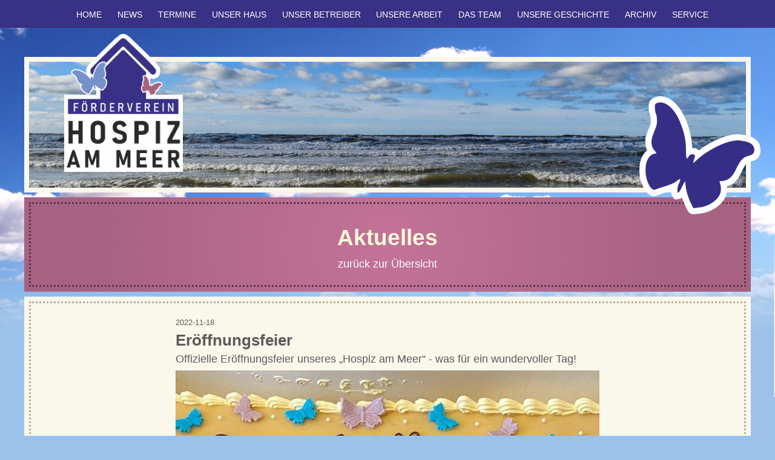

--- FILE ---
content_type: text/html; charset=UTF-8
request_url: https://hospiz-norden.de/aktuelles_anzeige.php?rueckblick=55
body_size: 8971
content:
<!DOCTYPE  html>
<html>
	<head>
		<META NAME="author" CONTENT="nordsee-maus.de">
		<META NAME="expires" CONTENT="NEVER">
		<META NAME="publisher" CONTENT="nordsee-maus.de">
		<META NAME="copyright" CONTENT="nordsee-maus.de">
		<META NAME="robots" CONTENT="INDEX,NOARCHIVE,FOLLOW">
		<link type="image/png" rel="SHORTCUT ICON" href="upload_fotos/originale/20230705211057-icon-hospiz.png">
		
		<title>Förderverein für das Hospiz am Meer  - Aktuelles</title>
<meta name='keywords' content='Förderverein für das Hospiz am Meer in Hage' />
<meta name='description' content='Förderverein für das Hospiz am Meer in Hage' />		


								
		<link rel="stylesheet" href="inc.cssmain.php"  />
		<link rel="stylesheet" href="inc.css_form.php"  />	
		<link rel="stylesheet" href="inc.cssspezial.php"  />
		


		<meta name="viewport" content="width=device-width, initial-scale=1.0">
		
<script src="https://ajax.googleapis.com/ajax/libs/jquery/1.8.3/jquery.min.js"></script>
<script>document.addEventListener("touchstart", function(){}, true);</script>		

  <script src="responsiveslides.js"></script>
  <script>
    // You can also use "$(window).load(function() {"
    $(function () {

      // Slideshow 1
      $("#slider1").responsiveSlides({
        auto: true,
        pager: false,
        nav: false,
        speed: 700,
        maxwidth: 2600,
        namespace: "centered-btns"
      });

    });
  </script>
  
  <link rel="stylesheet" href="dist/css/lightbox.min.css">
  
<script>
let footerjahr;
footerjahr = '2023-2026';
</script>  <style>

</style>

		
<style>
</style>


		
	</head>
	<body>
	



<!-- Topanzeige -->
<div class="top">
<div class="top_content">
<div class="menuebereich">
<div class="menuebereich_content"><nav id="nav"><a title="Zeige Navigation" href="#nav">Zeige Navigation</a> <a title="Verstecke Navigation" href="#">Verstecke Navigation</a>
<ul class="clearfix">
<li><a href="index.php">HOME</a></li>
<li><a href="aktuelles.php">NEWS</a></li>
<li><a href="termine.php">TERMINE</a></li>
<li><a href="content.php?id=101">UNSER HAUS</a></li>
<li><a href="content.php?id=100">UNSER BETREIBER</a></li>
<li><a>UNSERE ARBEIT</a>
<ul>
<li><a href="content.php?id=102">Unsere Ziele</a></li>
<li><a href="content.php?id=105">Unser Vorstand</a></li>
<li><a href="content.php?id=106">Unterst&uuml;tzer</a></li>
<li><a href="content.php?id=107">Schirmherrschaft</a></li>
</ul>
</li>
<li><a href="content.php?id=103">DAS TEAM</a></li>
<li><a>UNSERE GESCHICHTE</a>
<ul>
<li><a href="content.php?id=108">Bautagebuch</a></li>
<li><a href="chronik.php">Vereinschronik</a></li>
</ul>
</li>
<li><a href="archiv.php">ARCHIV</a></li>
<li><a>SERVICE</a>
<ul>
<li><a href="content.php?id=95">Kontakt</a></li>
<li><a href="content.php?id=95">Download</a></li>
<li><a href="content.php?id=96">Impressum</a></li>
<li><a href="content.php?id=97">Datenschutz</a></li>
</ul>
</li>
</ul>
</nav></div>
<!-- Ende TopContentanzeige --></div>
<!-- Ende Topanzeige -->
<div class="menue_mobil_text"><a title="Zeige Navigation" href="#nav">Men&uuml;</a></div>
<div class="logobox"><a href="index.php"><img src="upload_fotos/originale/20230705212802-logo-hospiz.png" alt="" /></a></div>
</div>
</div>
<!-- menuebereich -->
<div class="logoboxmobil"><a href="index.php"><img src="upload_fotos/originale/20230705212802-logo-hospiz.png" alt="" /></a></div>
	<script src="jquery.min.js"></script>
	<script src="doubletaptogo.js"></script>
	<script>
	$( function()
	{
		$( '#nav li:has(ul)' ).doubleTapToGo();
	});
	</script>

	<!-- contbox1 -->
	<div class="contbox1" style="background:#FAF7EB;box-shadow:0 0 0 silver;">
	


<div class="schmetterling"><img src="upload_fotos/l/20230706103833-schmetterlingdunkelblau.png" alt="" /></div>

		
		<div class="sliderbox"><div class="imagebox">




      				<ul class="rslides" id="slider1">
      				
<li><img src="upload_fotos/head2/20230709214132-headgrafik-44-head-012.jpg" alt="Förderverein Hospiz am Meer" title="Förderverein Hospiz am Meer | pixabay"></li>
     				</ul>




		
		</div></div>
		

	</div>

	<div class="contbox1">		<div class="pinkbox">		<div class="contentbox"><h1 style="text-align: center;">Aktuelles</h1>
<p style="text-align: center;"><a style="color: #fff;" href="aktuelles.php">zur&uuml;ck zur &Uuml;bersicht</a></p>		</div><!-- ende contentbox -->		</div><!-- ende pinkbox -->	</div><!-- ende contbox1 -->	<div class="contbox1">		<div class="whitebox">			<div class="contentbox"><div class="textblock_variabel"><p class="datum" style="text-align:left;margin-bottom:0.5em;">2022-11-18</p><h2>Er&ouml;ffnungsfeier</h2>
<p>Offizielle Er&ouml;ffnungsfeier unseres &bdquo;Hospiz am Meer&ldquo; - was f&uuml;r ein wundervoller Tag!</p></div><div class="fotogalerie_desktop"><div class="textblock_variabel"><a class="example-image-link" href="upload_fotos/xl/20230923223226-rueckblick-55-news-2022-11-18-02.jpg" data-lightbox="example-set" data-title=""><img style="margin-top:0.5em;" src="upload_fotos/l/20230923223226-rueckblick-55-news-2022-11-18-02.jpg" alt="" title=""/></a><a class="example-image-link" href="upload_fotos/xl/20230923223225-rueckblick-55-news-2022-11-18-01.jpg" data-lightbox="example-set" data-title=""><img style="margin-top:0.5em;" src="upload_fotos/l/20230923223225-rueckblick-55-news-2022-11-18-01.jpg" alt="" title=""/></a></div></div><div class="fotogalerie_mobil"><img style="margin-top:0.5em;" src="upload_fotos/l/20230923223226-rueckblick-55-news-2022-11-18-02.jpg" alt="" title=""/><img style="margin-top:0.5em;" src="upload_fotos/l/20230923223225-rueckblick-55-news-2022-11-18-01.jpg" alt="" title=""/></div>		</div><!-- ende contentbox -->		</div><!-- ende whitebox -->	</div><!-- ende contbox1 --><br /><br />	<div class="contbox4" style="margin-top:0em;">	
		<div class="contbox4content">
			<div class="spaltencontainer">	
		
<div class="spaltencontainer_teaser"><div style='padding-bottom:5em;' class="spaltencontainerbox_teaser"><img src="upload_fotos/m/20230709021921-teaser-4-logo-betreiber.png" alt="" title=""/><p>Das "Hospiz am Meer" wird von der &bdquo;Hospiz am Meer gGmbH&ldquo; betrieben.</p><div class="buttonbox"><a class="linkteaser" href='content.php?id=100' target="_self">mehr Informationen</a></div></div><div style='padding-bottom:5em;' class="spaltencontainerbox_teaser"><img src="upload_fotos/m/20230709024301-teaser-3-logo-fernsehlotterie.png" alt="" title=""/><p>Das "Hospiz am Meer" wird gef&ouml;rdert aus Mitteln Deutsche Fernsehlotterie</p><div class="buttonbox"><a class="linkteaser" href='https://www.fernsehlotterie.de/foerdern-engagieren' target="_blank">mehr Informationen</a></div></div><div style='padding-bottom:5em;' class="spaltencontainerbox_teaser"><img src="upload_fotos/m/20230709024537-teaser-1-logo-paritaetische.png" alt="" title=""/><p>Mitglied im Parit&auml;tischen Wohlfahrtsverband Niedersachsen e.V.</p><div class="buttonbox"><a class="linkteaser" href='https://www.der-paritaetische.de/themen/gesundheit-teilhabe-und-pflege/' target="_blank">mehr Informationen</a></div></div></div><!-- ende spaltencontainer_teaser -->		
		
				</div><!-- ende spaltencontainer -->		
		
		
		</div><!-- ende contbox3content -->
</div><!-- ende contbox3 -->





<div class="contbox_sonderfoot">
<div class="contbox_sonderfoot_content">
<p style="text-align: center;"><img style="max-width: 1000px;" src="upload_fotos/originale/20230709042800-karte.png" alt="" /></p>
</div>
<!-- ende contbox_sonderfoot_content --></div>
<!-- contbox_sonderfoot -->
<div class="footbox" style="position: relative;">
<div class="footboxcontent">
<div class="footspaltencontainer">
<div class="footspaltencontainerbox">
<h2>KONTAKT</h2>
<p>Elf Dimt 22, 26524 Hage</p>
<p style="margin-top: 0.3em;">Ansprechpartner: <br />Miriam Glave und Christina Bitiq</p>
<p style="margin-top: 0.3em;">Spendenkonto: <br />IBAN: DE 04 2835 0000 0145 4027 98<br />BIC: BRLADE21ANO Sparkasse Aurich-Norden</p>
<a href="mailto:stationaeres.hospiz.norden@gmail.com">stationaeres.hospiz.norden@gmail.com</a> <a href="https://de-de.facebook.com/hospiznorden/" target="_blank">zur Facebook-Seite</a></div>
<div class="footspaltencontainerbox">
<h2>RECHTLICHES</h2>
<p style="margin-bottom: 0.4em;">&copy;
<script>// <![CDATA[
document.write(footerjahr);
// ]]></script>
F&ouml;rderverein&nbsp;Hospiz am Meer e.V.</p>
<a href="content.php?id=96">Impressum</a><a href="content.php?id=97">Datenschutz</a></div>
<div class="footspaltencontainerbox">
<p><img style="max-width: 180px;" src="upload_fotos/m/20230709120625-hospiz-logo-hell.png" alt="" /></p>
</div>
</div>
</div>
</div>
<script src='dist/js/lightbox-plus-jquery.min.js'></script>
<script>
    lightbox.option({
      'resizeDuration': 200,
      'wrapAround': true,
      'alwaysShowNavOnTouchDevices': true
    })
	</script>
	</body>
</html>

--- FILE ---
content_type: text/css; charset: UTF-8;charset=UTF-8
request_url: https://hospiz-norden.de/inc.cssmain.php
body_size: 23843
content:

/* Variablendefinition */

/* cabin-regular - latin */
@font-face {
  font-display: swap; /* Check https://developer.mozilla.org/en-US/docs/Web/CSS/@font-face/font-display for other options. */
  font-family: 'Cabin';
  font-style: normal;
  font-weight: 400;
  src: url('fonts/cabin-v26-latin-regular.eot'); /* IE9 Compat Modes */
  src: url('fonts/cabin-v26-latin-regular.eot?#iefix') format('embedded-opentype'), /* IE6-IE8 */
       url('fonts/cabin-v26-latin-regular.woff2') format('woff2'), /* Super Modern Browsers */
       url('fonts/cabin-v26-latin-regular.woff') format('woff'), /* Modern Browsers */
       url('fonts/cabin-v26-latin-regular.ttf') format('truetype'), /* Safari, Android, iOS */
       url('fonts/cabin-v26-latin-regular.svg#Cabin') format('svg'); /* Legacy iOS */
}

/* cabin-italic - latin */
@font-face {
  font-display: swap; /* Check https://developer.mozilla.org/en-US/docs/Web/CSS/@font-face/font-display for other options. */
  font-family: 'Cabin';
  font-style: italic;
  font-weight: 400;
  src: url('fonts/cabin-v26-latin-italic.eot'); /* IE9 Compat Modes */
  src: url('fonts/cabin-v26-latin-italic.eot?#iefix') format('embedded-opentype'), /* IE6-IE8 */
       url('fonts/cabin-v26-latin-italic.woff2') format('woff2'), /* Super Modern Browsers */
       url('fonts/cabin-v26-latin-italic.woff') format('woff'), /* Modern Browsers */
       url('fonts/cabin-v26-latin-italic.ttf') format('truetype'), /* Safari, Android, iOS */
       url('fonts/cabin-v26-latin-italic.svg#Cabin') format('svg'); /* Legacy iOS */
}

/* cabin-700 - latin */
@font-face {
  font-display: swap; /* Check https://developer.mozilla.org/en-US/docs/Web/CSS/@font-face/font-display for other options. */
  font-family: 'Cabin';
  font-style: normal;
  font-weight: 700;
  src: url('fonts/cabin-v26-latin-700.eot'); /* IE9 Compat Modes */
  src: url('fonts/cabin-v26-latin-700.eot?#iefix') format('embedded-opentype'), /* IE6-IE8 */
       url('fonts/cabin-v26-latin-700.woff2') format('woff2'), /* Super Modern Browsers */
       url('fonts/cabin-v26-latin-700.woff') format('woff'), /* Modern Browsers */
       url('fonts/cabin-v26-latin-700.ttf') format('truetype'), /* Safari, Android, iOS */
       url('fonts/cabin-v26-latin-700.svg#Cabin') format('svg'); /* Legacy iOS */
}

/* cabin-700italic - latin */
@font-face {
  font-display: swap; /* Check https://developer.mozilla.org/en-US/docs/Web/CSS/@font-face/font-display for other options. */
  font-family: 'Cabin';
  font-style: italic;
  font-weight: 700;
  src: url('fonts/cabin-v26-latin-700italic.eot'); /* IE9 Compat Modes */
  src: url('fonts/cabin-v26-latin-700italic.eot?#iefix') format('embedded-opentype'), /* IE6-IE8 */
       url('fonts/cabin-v26-latin-700italic.woff2') format('woff2'), /* Super Modern Browsers */
       url('fonts/cabin-v26-latin-700italic.woff') format('woff'), /* Modern Browsers */
       url('fonts/cabin-v26-latin-700italic.ttf') format('truetype'), /* Safari, Android, iOS */
       url('fonts/cabin-v26-latin-700italic.svg#Cabin') format('svg'); /* Legacy iOS */
}


/* General Style */ 
 html, body, div, p, h1, h2, h3, ul, ol, span, a, table, td, form, img, li, footer, article, nav, section, navbox, contmain {
   	margin: 0px;
   	padding: 0px;
	}
body {
	background:#9BC2EA;
	background-image:url(upload_fotos/originale/20230705225225-bg-main.jpg);
	background-position:top;
	background-size: 100% auto;
	background-repeat: no-repeat;
	font-size:100%;
	font-family: 'Cabin','Open Sans', 'Trebuchet MS', 'Roboto',  Arial, Trebuchet MS, Tahoma, Helvetica, sans-serif;
	color:#333333;
	margin:0em;
	padding:0em;
}

h1 {
	font-family: 'Cabin', sans-serif;;
	font-size:2.3em;
	font-weight:400;
	color:#5b5b5b;
	padding:0.3em 0.3em;
	text-align:center;
}
h2 {
	font-family: 'Cabin', sans-serif;;
	font-size:1.4em;
	font-weight:700;
	line-height:1.2em;
	color:#5b5b5b;
	margin:0em;margin-bottom:0.5em;
	padding:0em 0em;
	text-align:left;	
}
h3 {
	font-family: 'Cabin', sans-serif;;
	font-size:1.4em;
	line-height:1.2em;
	font-weight:700;
	color:#A76281;
	padding:0em;
	margin:0em;
	text-align:left;
}
p {
	font-weight:400;
	font-size:1.10em;
	line-height:1.250em;
	color:#5b5b5b;
	margin:0em;
	padding:0em;
	text-align:left;
}
p.small {
	font-weight:400;
	font-size:0.800em;
	line-height:1.00em;
	color:#5b5b5b;
	margin:0em;
	padding:0em;
	text-align:justify;
}
ul {
	margin-left:1em;
	margin-top:0.4em;
}
li {
	text-align:left;
	
}


a, a:hover, a:visited, li a, li a:visited, li a:hover {
	color:#A76281;
	text-decoration:none;
}
a:hover,li  a:hover {
	color:#714257;
}
img {
	width:100%;
	height:auto;
	max-width:100%;
}
@media screen and (max-width: 960px) {
	body {
		font-size:90%;
	}
}
.galeriecontainer {
	display:flex;
	flex-flow: row wrap;
	justify-content: center;
	margin-top:0.5em;
}
.galeriecontainerbox {

	display:flex;
	margin:0em;
	max-width:200px;
	padding:5px;
}
img.example-image {
width:96%;
height:auto;
margin:0em;
float:none;
border:1px solid #333333;
}
img.example-image2 {
width:160px;
height:auto;
margin:0.2em;
float:none;
border:1px solid #333333;
}
img.example-image3 {
	display:none;
width:96%;
height:auto;
margin:0.5%;
float:none;
border:0px solid #333333;
}
@media screen and (max-width: 390px) {
img.example-image3 {
	display:block;
}
img.example-image2 {
	display:none;
}
}

a.link , a.link:hover, a.link:visited {
	display:block;
	max-width:300px;
	margin:0.5em 0em 0.5em 0em;
	background:#A76281;
	background-image:url(layout/kleinpfeil-re.png);
	background-position:0.5em 50%;
	background-size: 20px;
	background-repeat: no-repeat;
	color:#fff;
	font-size:1.0em;
	padding:0.6em;padding-left:3em;
	text-align:left;
}
a.link:hover {
	background:#714257;
	background-image:url(layout/kleinpfeil-re.png);
	background-position:0.5em 50%;
	background-size: 24px;
	background-repeat: no-repeat;

}



/* TOP-Bereich mit Logo */
.top {
	display:block;
	background:#393185;
	width:100%;
	padding:0em;
	position:relative; /* eventuelle Layer */
}
.top_content {
	display:block;
	width:100%;
	max-width:1200px;
	margin:0em auto;
	padding:0em;
	position:relative; /* eventuelle Layer */
}


.logobox {
	display:block;
	position:absolute;
	z-index:99;
	left:4.0em;
	top:3.5em;
	width:30%;
	max-width:200px;
	text-align:center;
	margin:0em;
	padding:0em;
		
}
.logobox img {
	width:98%;
	max-width:400px;
	height:auto;
	margin:0em;
}


.logoboxmobil {
	display:none;
	width:100%;
	text-align:center;
	margin:0em auto;
	padding:0em;
	
}
.logoboxmobil img {
	width:90%;
	height:auto;
	margin:0.5em auto;
	max-width:200px;
	padding:0%;

}

@media screen and (max-width: 900px) {
	.logobox {
	display:none;}

	.logoboxmobil {
	display:block;}
	
}


/* Menue-Bereich */
.menuebereich {
	display:block;
	width:100%;
	margin:0em auto;
	/*background: #fff;*/
	/*border:0px solid #29621D;*/
	padding:0em;
	 /* position:relative; für eventuelle Layer */
}
@media screen and (max-width: 600px) {
.menuebereich {
	width:100%;
	border:0px;
}
}
.menuebereich_content {
	margin:0em auto;
	padding:0em;
	text-align:center;
	position:relative;
}
.menue_mobil_text {
	position:absolute;
	left:50px;
	top:0em;
	padding:0em;
	display:none;
	text-align:left;
	color:#fff;
	font-size:1.1em;
}
.menue_mobil_text a, .menue_mobil_text a:hover, .menue_mobil_text a:visited {
	color:#fff;
	line-height:40px;
}

/* Menueleiste */

		#nav
		{
			font-family: 'Cabin', sans-serif; ;
			font-size:1.0em;
			font-weight: 400;
			text-align: center;
			display: inline-block;
			margin:0em;padding:0em;
			
		}

			#nav > a
			{
				display: none;
			}

			#nav li
			{
				position: relative;
				list-style: none;
			}
				#nav li a
				{
					color: #5b5b5b;
					display: block;
				}
				#nav li a:active
				{
					background-color: #d4d4d4 !important;
				}

			#nav span:after
			{
				width: 0;
				height: 0;
				border: 0.313em solid transparent; /* 5 */
				border-bottom: none;
				border-top-color: #d4d4d4;
				content: '';
				vertical-align: middle;
				display: inline-block;
				position: relative;
				right: 0.313em; /* 5 */
			}

			/* first level */

			#nav > ul
			{
				/* height: 2.0em; */
				/* background-color: #ffffff; */
			}
				#nav > ul > li
				{
					
					/* height: 100%; */
					float: left;
				}
					#nav > ul > li > a,
					#nav > ul > li > p
					{
						height: 100%;
						font-size: 0.9em; /* 24 */
						line-height: 2.5em; /* 60 (24) */
						text-align: center;
						color:#fff;
						margin:0em;padding:0em 0.9em;
					}
						#nav > ul > li:not( :last-child ) > a,
						#nav > ul > li:not( :last-child ) > p
						{
							border-right: 0px solid #ffffff;
						}
						#nav > ul > li:hover > a,
						#nav > ul:not( :hover ) > li.active > a,
						#nav > ul > li:hover > p,
						#nav > ul:not( :hover ) > li.active > p

						{
							background-color: #eaeaea;
							color:#5b5b5b;
						}


				/* second level */

				#nav li ul
				{
					background-color: #eaeaea;
					display: none;
					min-width:13em;
					position: absolute;
					top: 100%;
					right:0px;
					margin:0em;padding:0em;
					z-index:9999999;
					/* box-shadow: 2px 2px 2px 1px rgba(0, 0, 0, 0.2); */
				}
					#nav li:hover ul,
					#nav li:active ul
					{
						display: block;
						
						right: 0px;
						-webkit-user-select: none; -webkit-touch-callout: none;
					}
						#nav li:not( :first-child ):hover ul
						{
							right: 0px;
						}
						#nav li ul a
						{
							font-size: 0.9em; /* 20 */
							border-top: 1px solid #e0e0e0;
							padding: 0.9em; /* 15 (20) */
							text-align:right;
						}
						#nav li ul a span:after
						{
							display:none;
						}

							#nav li ul li a:hover,
							#nav li ul:not( :hover ) li.active a
							{
								background-color: #e0e0e0;
							}
		@media only screen and ( max-width: 1150px ) /* 1000 */
		{
			#nav
			{
				width: 100%;
				position: static;
				margin: 0;
			}
		}



		@media only screen and ( max-width: 1150px ) /* 640 */
		{
			.menue_mobil_text {
				display:block;
			}


			#nav
			{
				position: relative;
				font-weight:400;
				top: auto;
				right: 0em;
			}
				#nav > a
				{
					width: 2.5em; /* 50 */
					height: 2.5em; /* 50 */
					text-align: left;
					
					text-indent: -9999px;
					background-color: #103208;
					position: relative;right:0em;
				}
					#nav > a:before,
					#nav > a:after
					{
						position: absolute;
						border: 1px solid #F8DECA;
						top: 35%;
						left: 25%;
						right: 25%;
						content: '';
					}
					#nav > a:after
					{
						top: 60%;
					}

				#nav:not( :target ) > a:first-of-type,
				#nav:target > a:last-of-type
				{
					display: block;
				}


			/* first level */

			#nav > ul
			{
				height: auto;
				display: none;
				position: absolute;

				left: 0;

			}
				#nav:target > ul
				{
					display: block;

				}
				#nav > ul > li
				{
					width: 100%;
					z-index:99999999;
					min-width:14em;
					float: none;
				}
					#nav > ul > li > a,
					#nav > ul > li > p
					{
						height: auto;
						font-weight:400;
						text-align: left;
						padding: 0 0.833em; /* 20 (24) */
						background-color: #DDE7FD;
						color:#000000;
					}
						#nav > ul > li:not( :last-child ) > a,
						#nav > ul > li:not( :last-child ) > p
						{
							border-right: none;
							border-bottom: 1px solid #ffffff;
						}


				/* second level */

				#nav li ul
				{
					position: static;
					padding: 0.2em; /* 20 */
					padding-top: 0;
					z-index:9999;
					text-align:left;
				}
				#nav li ul a
				{
					text-align:left;
				}
		}
/* Ende Navigation */
/* contbox1: In der Regel den Slider */ 
.contbox1 {
	/*background:#232122; */
	/*background-image:url(layout/bg-tafel.jpg);*/
	/*background-position:top;*/
	width:98%;
	max-width:1200px;
	margin:0em auto; margin-top:0.5em;
	padding:0px;
	border:0px solid #141112;
	box-shadow: 0px 0px 0px silver;
	position:relative;
	}
@media screen and (max-width: 600px) {
.contbox1 {
	width:100%;
	border:0px;
}
}
.schmetterling {
	display:block;
	position:absolute;
	z-index:99;
	right:-1.0em;
	bottom:-2.5em;
	width:200px;
	margin:0em;
	padding:0em;
}
@media screen and (max-width: 1200px) {
.schmetterling {
	right:1em;
	bottom:-2.5em;
	width:120px;
}
}

.whitebox  {
	background:#FAF7EB;
	margin:0em;
	padding:8px;
}
.whitebox .contentbox, .spaltencontainerbox2_re .contentbox, .spaltencontainerbox2_li .contentbox  {
	flex: 1 1 40%;
	margin:0em;
	padding:1.5em;
	text-align:center;
	border:3px dotted #B3AF9A;
}
.spaltencontainerbox2_li {
	flex: 1 1 40%;
	display:flex;
	align-items: stretch;
	position:relative;
	background:#FAF7EB;
	margin:0em; margin-right:0.25em;
	padding:8px;
	
}
.spaltencontainerbox2_re {
	flex: 1 1 40%;
	display:flex;
	align-items: stretch;
	position:relative;
	background:#FAF7EB;
	margin:0em; margin-left:0.25em;
	padding:8px;
	
}
/* Mobile Style */ 
@media screen and (max-width: 600px) {
.spaltencontainerbox2_re, .spaltencontainerbox2_li {
	flex: 1 1 70%;
	margin:0em;
}
.spaltencontainerbox2_re {
	margin-top:0.5em;
}
}

.pinkbox  {
	background:#A76281;
	background-image:radial-gradient(circle, #C37397 0%, #A76281 80%);

	margin:0em;
	padding:8px;
}
.pinkbox h1{
	color:#FEF9DB;
	font-weight:700;
}
.pinkbox h2,.pinkbox p{
	color:#fff;
}
.pinkbox .contentbox  {
	margin:0em;
	padding:1.5em;
	text-align:center;
	border:3px dotted #5A3546;
}

.contbox1content {
	width:94%;
	
	max-width:1200px;
	margin:0em auto;
	padding:2.5em 0.5em;
	text-align:center;
}
.contbox1content h1 {
	font-size:2.0em;
	line-height:1.1em;
	font-weight:700;
	color:#BD4449;
	padding:0em;
	margin:0em;margin-bottom:0.3em;
	text-align:center;
}
.contbox1content h2 {
	font-family: 'Cabin', sans-serif;;
	font-size:1.4em;
	line-height:1.2em;
	font-weight:700;
	color:#6B9131;
	margin:0em;margin-bottom:1em;
	padding:0em;
	text-align:center;	
}
.contbox1content h2 a, .contbox1content a {
	color:#FFEDED;
}
.contbox1content h2 a:hover, .contbox1content a:hover {
	color:#ffffff;
}
.contbox1content p {
	font-weight:100;
	font-size:1.100em;
	line-height:1.350em;
	color:#F8DECA;
	margin:0em;margin-bottom:0.6em;
	padding:0.0em;
	text-align:center;
}




.contbox3 {
	background:#CAE5FD; 
	margin:0px;
	padding:0px;
	border-top:0px solid #fff;
	border-bottom:0px solid #fff;
	position:relative;
	}

.contbox3content {
	width:94%;
	max-width:1200px;
	max-width:1000px;
	margin:0em auto;
	padding:3em 0.5em;
	text-align:center;
}
.contbox3content h1 {
	font-size:3.2em;
	line-height:1.2em;
	font-weight:400;
	color:#A76281;
	padding:0em;
	margin:0em;margin-bottom:0.3em;
	text-align:center;
}
.contbox3content h2 {
	font-family: 'Cabin', sans-serif;;
	font-size:2.2em;
	line-height:1.2em;
	font-weight:700;
	color:#A76281;
	margin:0em;margin-bottom:1em;
	padding:0em;
	text-align:center;	
}
.contbox3content p {
	font-weight:400;
	font-size:1.0em;
	line-height:1.350em;
	color:#000000;
	margin:0em;margin-bottom:0.6em;
	padding:0.0em;
	text-align:center;
}

.sliderbox {
	display:block;
	width:100%;
	max-width:1200px;
	margin:0em auto;margin-top:3em;
	padding:0em;
	text-align:center;
	border:0px solid #ffffff;
	position:relative;left:0em; top:0em;	
}
@media screen and (max-width: 900px) {
	.sliderbox {
	margin:0em auto;margin-top:0.5em;}
}
.sliderbox .imagebox  {
	margin:0em;
	padding:8px;
}

.rotebox {
	display:block;
	background: #E4181F;
	width:10px;
	height:100px;
	position:absolute;left:20px;bottom:-50px;
	z-index:999999;
}
@media screen and (max-width: 500px) {
.rotebox {
	display:block;
	background: #E4181F;
	width:10px;
	height:60px;
	position:absolute;left:20px;bottom:-30px;
	z-index:999999;
}
}

/*slider*/
/*! http://responsiveslides.com v1.54 by @viljamis */

.rslides {
  position: relative;
  list-style: none;
  overflow: hidden;
  width: 100%;
  padding: 0;
  margin: 0;
    border:0px solid #ffffff;

  }
  


.rslides li {
  -webkit-backface-visibility: hidden;
  position: absolute;
  display: none;
  width: 100%;
  left: 0;
  top: 0;
  }

.rslides li:first-child {
  position: relative;
  display: block;
  float: left;
  }

.rslides img {
  display: block;
  height: auto;
  float: left;
  width: 100%;
  border: 0;
  
  }


.rslides {
  margin: 0 auto;
  }

.rslides_container {
margin: 0;padding:0;
  margin-bottom: 0.125 em;
  width: 100%;
  
  }

.centered-btns_nav {
  z-index: 3;
  position: absolute;
  -webkit-tap-highlight-color: rgba(0,0,0,0);
  top: 50%;
  left: 0;
  opacity: 0.7;
  text-indent: -9999px;
  overflow: hidden;
  text-decoration: none;
  height: 61px;
  width: 38px;
  background: transparent url("themes.gif") no-repeat left top;
  margin-top: -45px;
  }

.centered-btns_nav:active {
  opacity: 1.0;
  }

.centered-btns_nav.next {
  left: auto;
  background-position: right top;
  right: 0;
  }

.transparent-btns_nav {
  z-index: 3;
  position: absolute;
  -webkit-tap-highlight-color: rgba(0,0,0,0);
  top: 0;
  left: 0;
  display: block;
  background: #fff; /* Fix for IE6-9 */
  opacity: 0;
  filter: alpha(opacity=1);
  width: 48%;
  text-indent: -9999px;
  overflow: hidden;
  height: 91%;
  }

.transparent-btns_nav.next {
  left: auto;
  right: 0;
  }

.large-btns_nav {
  z-index: 3;
  position: absolute;
  -webkit-tap-highlight-color: rgba(0,0,0,0);
  opacity: 0.6;
  text-indent: -9999px;
  overflow: hidden;
  top: 0;
  bottom: 0;
  left: 0;
  background: #000 url("themes.gif") no-repeat left 50%;
  width: 38px;
  }

.large-btns_nav:active {
  opacity: 1.0;
  }

.large-btns_nav.next {
  left: auto;
  background-position: right 50%;
  right: 0;
  }

.centered-btns_nav:focus,
.transparent-btns_nav:focus,
.large-btns_nav:focus {
  outline: none;
  }

.centered-btns_tabs,
.transparent-btns_tabs,
.large-btns_tabs {
  margin-top: 10px;
  text-align: center;
  }

.centered-btns_tabs li,
.transparent-btns_tabs li,
.large-btns_tabs li {
  display: inline;
  float: none;
  _float: left;
  *float: left;
  margin-right: 5px;
  }

.centered-btns_tabs a,
.transparent-btns_tabs a,
.large-btns_tabs a {
  text-indent: -9999px;
  overflow: hidden;
  -webkit-border-radius: 19px;
  -moz-border-radius: 19px;
  border-radius: 19px;
  background: #ffffff;

  display: inline-block;
  _display: block;
  *display: block;
  -webkit-box-shadow: inset 0 0 2px 0 rgba(0,0,0,.3);
  -moz-box-shadow: inset 0 0 2px 0 rgba(0,0,0,.3);
  box-shadow: inset 0 0 2px 0 rgba(0,0,0,.3);
  width: 19px;
  height: 19px;
  }

.centered-btns_here a,
.transparent-btns_here a,
.large-btns_here a {
  background: #A8A8A8;
  /*background: rgba(0,0,0, .8);*/
  }  

/* Ende Slider, Ende Slogan/Adresse */ 

/* Content Area: In der Regel fden Hauptinhalt */
.contbox2 {
	/*background:#eaeaea; */
	margin:0px;
	padding:0px;
}
.contbox2content {
	width:96%;
	max-width:1200px;
	margin:0em auto;
	padding:1em 1%;
	text-align:center;
}



/* Spaltencontainer zum Aufteilen von Inhalten */
.spaltencontainer {
	display:flex;
	flex-flow: row wrap;
	justify-content: space-between;
}

/* Spaltencontainerbox z.B. fButton */
.spaltencontainerbox, .spaltencontainerbox_sonder {
	flex: 1 1 20%;
	position:relative;
	background:#EAEAEA;
	margin:1em 0.5em;
	border:1px solid #E0E0E0;
	border-radius:0.5em;
	align: center;
	padding:0.3em;
	min-width:200px;
	max-width:800px;
	padding-bottom:5em;
}

/* Mobile Style */ 
@media screen and (max-width: 1000px) {
.spaltencontainerbox {
	flex: 1 1 40%;

		}
}

.spaltencontainerbox img {
	width:98%;
	margin:1%;
	min-width:180px;

}

.spaltencontainerbox h2 {
	font-family: 'Cabin', sans-serif;;
	font-size:1.4em;
	line-height:1.2em;
	font-weight:700;
	color:#A76281;
	padding:0em;
	margin:0em 0.5em 0.5em 0.5em;
	text-align:center;
}
.spaltencontainerbox p {
	margin:0em 0.5em 0.5em 0.5em;
	text-align:center;
}
.spaltencontainerbox a.link, .spaltencontainerbox a.link:hover, .spaltencontainerbox a.link:visited {
	margin:0.5em auto;

	text-align:center;
	padding:0.6em;
	background:#A76281;
	position:absolute;bottom:1em;left:5%; right:5%;
}
.spaltencontainerbox a.link:hover {
	background:#714257;
}



/* Mobile Style */ 
@media screen and (max-width: 650px) {
.spaltencontainerbox h2 {
	font-size:1.5em;
		}
}





/* fr den Inhalt aus der Datenbank */ 
.centerspalte,  .centerspalte2 {
	max-width:1200px; 
	margin:0em auto;
	padding:0.6em; padding-top:0em;
}
.centerspalte h1, .centerspalte2 h1 {
	font-family:  'Cabin', sans-serif;;
	display:block;
	border-bottom:1px solid #A76281;
	font-size:1.9em;
	line-height:1.2em;
	font-weight:400;
	color:#A76281;
	padding:0em;padding-bottom:0.4em;
	margin:0em;margin-bottom:0.7em;
	text-align:center;
}
.centerspalte h2, .centerspalte2 h2 {
	margin:0em;margin-bottom:0.7em;margin-top:0em;
	text-align:left;
}
.centerspalte2 h2 {
	text-align:center;
}

.centerspalte p, .centerspalte2 p {
	font-weight:400;
	font-size:1.00em;
	line-height:1.350em;
	color:#5b5b5b;
	margin:0em;margin-top:0.5em;
	padding:0em;
	text-align:justify;
}
.centerspalte2 p {
	text-align:center;
	margin-bottom:0.5em;
}



/* Footer */ 
/* contbox1: In der Regel f den Slider */ 
.footbox {
	background:#714257;
	margin:0px;
	padding:0px;
}
.footboxcontent {
	width:98%;
	max-width:1200px;
	margin:0em auto;
	padding:1em 0.2em;
	text-align:center;
}

.footspaltencontainer {
	display:flex;
	flex-flow: row wrap;
}
.footspaltencontainerbox {
	flex: 1 1 12%;
	margin:1em 0.5em;
	border:0px solid #F4EDCC;
	border-radius:0.5em;
	align: center;
	padding:0.7em;
	min-width:200px;
}

.footspaltencontainerbox img{
	width:80%;
	min-width:120px;
	max-width:300px;
	margin:0.225em;
	border:0em;
}
.footspaltencontainerbox h2 {
	font-family: 'Cabin', sans-serif;;
	font-size:1.6em;
	line-height:1.2em;
	font-weight:400;
	color:#fff;
	padding:0em;
	margin:0em;
	text-align:center;
}
.footspaltencontainerbox p {
	font-weight:400;
	font-size:1em;
	line-height:1.250em;
	color:#fff;
	margin:0em;
	padding:0.2em 1.250em 0em 1.250em;
	text-align:center;
}
.footspaltencontainerbox a, .footspaltencontainerbox a:visited, .footspaltencontainerbox a:hover {
	display:block;
	font-weight:400;
	font-size:1em;
	line-height:1.250em;
	color:#fff;
	margin:0em;
	padding:0.2em 0em 0.2em 0em;
	text-align:center;
}
.footspaltencontainerbox a:hover {
	color:#EA8AB5;
}


.responsiveContainer {
  position: relative;
  padding-bottom: 56%;
  height: 0;
  overflow: hidden;
}

.responsiveContainer iframe {
  position: absolute;
  top: 0;
  left: 0;
  width: 100%;
  height: 100%;
}

.google_quer {
	display:block;
	border-radius:0.5em;
}
.google_hoch {
	display:none;
	border-radius:0.5em;
}
.responsiveContainer2 {
  position: relative;
  padding-bottom: 100%;
  height: 0;
  overflow: hidden;
}

.responsiveContainer2 iframe {
  position: absolute;
  top: 0;
  left: 0;
  width: 100%;
  height: 100%;
}

/* Mobile Style */ 
@media screen and (max-width: 600px) {
.google_hoch {
	display:block;
	}
.google_quer {
	display:none;
	}

}







.toggleBox {
    position: relative;
    border: 1px solid #ddd;
}
 
/* Ausblenden des input-Feldes */
.toggleBox input {
    position: absolute;
    left: -99999px;
}
 
/* Gestaltung der labels */
.toggleBox label {
    display: block;
    background: #A76281;
    color: #fff;
    padding: .4em;padding-left:1em;
    text-align: left;
    cursor: pointer;
}
 
.toggleBox label:hover {
    background: #714257;
}
 
/* Der Aufklappmechanismus */
.toggleBox input:not(:checked) ~ div {
    opacity: 0;
    height: 0;
}
 
.toggleBox input:checked ~ div {
    opacity: 1;
    padding: .8em;
    -webkit-transition: opacity 1s ease-in-out;
    -moz-transition: opacity 1s ease-in-out;
    -ms-transition: opacity 1s ease-in-out;
    -o-transition: opacity 1s ease-in-out;
    transition: opacity 1s ease-in-out;
}
 
/* Steuerung der Sichtbarkeit der labels */
.toggleBox input:not(:checked) ~ .close,
.toggleBox input:checked ~ .open {
    display: none;
}

.responsiveContainer_video {
  position: relative;
  padding-bottom: 56%;
  height: 0;
  overflow: hidden;
}

.responsiveContainer_video iframe {
  position: absolute;
  top: 0;
  left: 0;
  width: 100%;
  height: 100%;
}

--- FILE ---
content_type: text/css; charset: UTF-8;charset=UTF-8
request_url: https://hospiz-norden.de/inc.css_form.php
body_size: 1566
content:

form {width: 100%;}

div.formspalte {
	/*background:#eaeaea;*/
	width:100%;
	max-width:820px;
	margin:0em auto; margin-bottom:0.4em;
	padding:0em;
	text-align:left;
}
div.formspalte img {
	width:118px;
	margin:0em;	margin-bottom:0em;
	border-radius:0.3em;
	float:none;
}
div.formspalte input.button {
	padding: 0.7em;
	cursor: pointer;
	color: #ffffff;
	background-color: #004688;
	border: 1px solid #AAAAAA;
	width: 12em;
	border-radius:0.4em;

}
div.formspalte input.button:hover {
	background-color: #002545;
}


div.formspalte p {
	text-align:right;
}

div.formspalte_beschreibung {
	float:left;
	/*background:#ea33ea;*/
	width:30%;
	margin:0em;
	padding:0em;padding-top:0.3em;
	text-align:right;
}
div.formspalte_feld {
	float:right;
	/*background:#ea33ea;*/
	width:65%;
	margin:0em;margin-left:2%;
	padding:0em;
	text-align:left;
}
input {
	padding: 0.7em;
	background-color: #F4F4F4;
	border: 1px solid #AAAAAA;
	width: 90%;
	max-width:500px;
	border-radius:0.4em;
}
input:invalid {
	border: 2px solid #150185;
	background:#ECF3F9;
}
input[type=checkbox] {
	margin-bottom: 0.5em;
	width: auto;
	transform: scale(1.5);
	margin-right:0.7em;
}

select {
	padding: 0.5em;
	background-color: #F4F4F4;
	border: 1px solid #AAAAAA;
	width: 10em;
	border-radius:0.4em;
}
textarea {
	padding: 0.5em;
	background-color: #F4F4F4;
	border: 1px solid #AAAAAA;
	width: 90%;
	max-width:500px;
	height:4rem;
	border-radius:0.4em;
	font-family: 'Ubuntu', sans-serif;
	font-weight:100;
	font-size:1em;
}

/* Mobile Style */ 
@media screen and (max-width: 400px) {
div.formspalte_feld, div.formspalte_beschreibung {
	width:100%;
	text-align:left;
	}
div.formspalte p {
	text-align:left;
	}

}

.botschutz {
	display:none;
}

--- FILE ---
content_type: text/css; charset: UTF-8;charset=UTF-8
request_url: https://hospiz-norden.de/inc.cssspezial.php
body_size: 9814
content:

div.linkbox, div.telefonbox {
	background-image: url("layout/linkpfeil.png");
	background-repeat: no-repeat;
	margin:0em;
	margin-bottom:0.6em;
	padding:0em;
	padding-bottom:0.7em;
	padding-top:0em;
	padding-left:40px;
	border-bottom:2px dotted #277FAC;
}
div.telefonbox {
	background-image: url("layout/telefon.png");
}
div.linkbox a, div.telefonbox a {
	color:#000000;
}
div.linkbox p.klein, div.telefonbox p.klein{
	font-size:0.9em;
	color:#277FAC;
}
		
		
div.sonder {
	background: #FBED9A;
	margin:0em;
	margin-top:0.6em;
	margin-bottom:0.6em;
	padding:1em;
}
div.sonder h2 {
	font-size:1.5em;
	font-weight:bold;
	margin:0em;
	padding:0em;
	border:0em;
}
.news_startseite {
	display:flex;
	margin-top:0em;
	margin-bottom:1.0em;
	padding-bottom:1.0em;
	border-bottom:3px dotted #B3AF9A;
	text-align:left;
}
.bildspalte {
	width:25%;
	margin-right:5%;
}
.spaltencontainer_thumb {
	display:flex;
	flex-flow: row wrap;
}
.thumbbild {
	width:23%;
	margin-right:2%;
}
.textspalte {
	width:70%;
}

.news_startseite p{
	text-align:left;
	font-size:1em;
	margin-top:0em;
}
.news_startseite img{
	margin:0em 0em 0em 0em;
}
.news_startseite p.datum, .textblock_variabel p.datum {
	text-align:left;
	font-size:0.8em;
}
.news_startseite p.newstitel{
	font-weight:700;
	font-size:1.1em;
	text-align:left;
	margin-bottom:0em;
}
.news_startseite h2, .textblock_variabel h2{
	font-weight:700;
	font-size:1.6em;
	border:none;
	padding:0em;
	text-align:left;
	margin-bottom:0.2em;
}
.news_startseite li{
	text-align:left;
	margin-top:0.3em;
}
.news_startseite ul{
	margin-left:1em;
}
.textblock_variabel {
	width:100%;
	max-width:700px;
	margin:0em auto;
}
.fotogalerie_desktop {
	display:block;
}
.fotogalerie_mobil {
	display:none;
}
/* Mobile Style */ 
@media screen and (max-width: 700px) {
.fotogalerie_desktop {
	display:none;
}
.fotogalerie_mobil {
	display:block;
}
}

.contbox4 {
	/*background:#eaeaea; */
	margin:0px;
	padding:0px;
	background:#fff; 

}
.contbox4content {
	width:96%;max-width:1200px;
	margin:0em auto;
	padding:1em 0.2em;
	text-align:center;
}
.spaltencontainer_teaser {
	display:flex;
	justify-content : center;
	flex-flow: row wrap;
}

.spaltencontainerbox_teaser {
	flex: 0 0 320px;
	position:relative;
	background:#ffffff; 
	border-top:0px solid #E4181F;
	margin:20px;
	align: left;
	padding:0em;padding-top:0px;
}
.buttonbox {
  margin: 0em auto;
  text-align: center;
  position: absolute;
  bottom: 1em;
  left: 0;
  right: 0;
}
.spaltencontainerbox_teaser img {
	width:100%;
	margin:0em auto;
	pdding:0em;
	min-width:180px;
	max-width:320px;
}

/* Mobile Style */ 
@media screen and (max-width: 500px) {

.spaltencontainerbox_teaser {
	flex: 1 1 60%;
	margin:1em auto;
	min-width:200px;
	max-width:320px;
		}
	.spaltencontainerbox_teaser img {
	min-width:160px;
	max-width:200px;
}
}


.spaltencontainerbox_teaser a:hover img {
	border: 0px solid #FE0909;
	background:#FFEDED;
}

.spaltencontainerbox_teaser h2 {
	font-family: ;
	font-size:1.3em;
	line-height:1.1em;
	font-weight:400;
	color:#5B5B5B;
	border-top:0px solid ;
	padding:0em;
	margin:0em; margin-bottom:0.3em;margin-top:0.5em;
	text-align:center;
}
.spaltencontainerbox_teaser h2 a, .spaltencontainerbox_teaser h2 a:hover, .spaltencontainerbox_teaser h2 a:visited{
	color:#6B9131;
	text-decoration:none;
}
.spaltencontainerbox_teaser h2 a:hover{
	color:#6B9131;
	text-decoration:none;
}
.spaltencontainerbox_teaser p {
	margin:0em 0.5em 0.5em 1.5%;
	text-align:center;
	color:#5B5B5B;
}
.spaltencontainerbox_teaser a, .spaltencontainerbox_teaser a:hover, .spaltencontainerbox_teaser a:visited {
	color:#333333;
}

.spaltencontainerbox_teaser ul {
	margin-left:2em;
	margin-top:0.4em;
}
.spaltencontainerbox_teaser li {
	text-align:left;
}

.spaltencontainerbox_teaser a.linkteaser , .spaltencontainerbox_teaser a.linkteaser:hover, .spaltencontainerbox_teaser a.linkteaser:visited {
	display:block;
	max-width:300px;
	margin:0.5em auto; margin-bottom:0em;
	/* background:#6B9131; */
	color:#A76281;
	border-top:1px solid #eaeaea;
	font-size:1.0em;
	padding:0.6em;;
	text-align:center;
}
.spaltencontainerbox_teaser a.linkteaser:hover {
	border-top:1px solid #714257;
	color: #714257;
}


/* Mobile Style */ 
@media screen and (max-width: 650px) {
.spaltencontainerbox_teaser h2 {
	font-size:1.5em;
		}
}


.tabellenlayout {
	margin-top:1em;
	border:0px solid #0C2D5D; 
	border-collapse: collapse;
	width:100%;
}
table.tabellenlayout p {
	text-align:left;
	margin:0em;
	padding:0em;
}
table.tabellenlayout td {
	vertical-align: top;
}
table.tabellenlayout td, table th {
padding: 0.6em;
}

table.tabellenlayout th {
background-color: #004887;
color: #fff;
}
table.tabellenlayout th p {
color: #fff;
font-weight:700;
}
table.tabellenlayout tr:nth-child(1n+1) {
background-color: #EDF4FA;
color: #000;
}
table.tabellenlayout tr:nth-child(2n+2) {
background-color: #ffffff;
color: #000;
}
table.tabellenlayout tr.mobile {
	visibility:hidden;
}
table.tabellenlayout tr.desktop {
	visibility:visible;
}
/* Mobile Style */ 
@media screen and (max-width: 550px) {
table.tabellenlayout tr.mobile {
	visibility:visible;
}
table.tabellenlayout tr.desktop {
	visibility:hidden;
}
}

.teamfoto {
margin-right: 2em; margin-bottom: 1em; max-width: 200px; float: left;
}
@media screen and (max-width: 400px) {
.teamfoto {
	max-width: 120px;
}
}

.schriftzuglayer {
	position:absolute;
	z-index:98;
	right:1.0em;
	bottom:-1.0em;
	width:70%;
	max-width:1000px;
}
.schriftzuglayer img{
	opacity: 0.6;
}
@media screen and (max-width: 900px) {
	.schriftzuglayer {
	display:none;}
}

.iconlayer {
	position:absolute;
	z-index:99;
	right:1.0em;
	top:1.0em;
	width:5%;
	max-width:80px;
}
@media screen and (max-width: 800px) {
.iconlayer img {
	width:30px;
	margin:2px;
	float:left;
}
.iconlayer {
	width:105px;
	max-width:200px;
}
}
#akkordeon:not(:target) .inhalt,
#akkordeon:not(:target) .hide,
#akkordeon:target .show {display: none;}
#akkordeon:target .inhalt {display: block;}

#akkordeon:target .show {display: none;}
#akkordeon:target .inhalt {display: block;}

.inhalt {
	position:absolute;
	width:96%;
top:0em;
left:0em;
z-index:99999999;
text-align:center;
padding: 2%;
margin: 0em;
background:#ffffff;
opacity: 0.95;

}

.listenanzeige {
	padding-top:1em;
	border-top:1px dotted #333333;
}


.spaltencontainerbox_liste_re {
	flex: 1 1 60%;
	padding:0.5em;
	margin:0em 0.5em;

}
.spaltencontainerbox_liste_re p{
margin-top:0.4em;
}

.spaltencontainerbox_liste_li {
	flex: 1 1 30%;
	padding:0.5em;
	margin:0em 0.5em;

}
/* Mobile Style */ 
@media screen and (max-width: 550px) {
.spaltencontainerbox_liste_re {
	padding:1em;
}
}

.contbox_sonderfoot {
	background:#A76281; /*#E31E24; */
	background-position:top;
	margin:0px;
	padding:0px;
	position:relative;
	}

.contbox_sonderfoot_content {
	width:94%;
	max-width:1200px;
	margin:0em auto;
	padding:3em 0em;
	text-align:center;
}

.contbox_sonderfoot_content h2{
	color:#fff;
	font-weight:400;
	text-align:center;
	line-height:1.2em;
}
.contbox_sonderfoot_content p,.contbox_sonderfoot_content ul,.contbox_sonderfoot_content li{
	color:#fff;
	text-align:center;
}



.begrenzt {
	width:96%;
	max-width:1200px;
	margin:0em auto;
}
.begrenzt .spaltencontainer {
	display:flex;
	flex-flow: row wrap;
}
.cont_1 {
	flex: 1 1 60%;
	position:relative;
	margin:0em 3%;
	padding:3em 0em;
}
.cont_2 {
	flex: 1 1 28%;
	position:relative;
	margin:0em 3%;
	padding: 3em 0em;
}
@media screen and (max-width: 900px) {
.cont_1 {
	flex: 1 1 44%;
	}
.cont_2 {
	flex: 1 1 44%;
	}
}
@media screen and (max-width: 600px) {
.cont_1 {
	flex: 1 1 64%;
	padding: 3em 0em 1.5em 0em;
	}
.cont_2 {
	flex: 1 1 64%;
	padding: 1.5em 0em 3em 0em;
	}
}
.kontaktbox {
	border-bottom:1px dotted #949494;
	padding-bottom:0.5em;
	margin-bottom:0.5em;
}

td.spezial {
	width:50%;
	}
@media screen and (max-width: 600px) {
td.spezial {
	width:100%;
	}
}

.iconcontainer_teaser {
	display:flex;
	justify-content : center;
	flex-flow: row wrap;
}

.iconcontainerbox_teaser {
	flex: 1 1 20%;
	position:relative;
	/*background:#ffffff;*/
	margin:10px 0px;
	border:0px solid #ffffff;
	/*border-radius:0.5em; */
	align: left;
	padding:0.1em;
	padding-bottom:0.1em;
}





.iconcontainerbox_teaser img {
	width:96%;
	margin:1%;margin-bottom:0%;
	padding:1%;
	min-width:40px;
	max-width:160px;
	opacity: 0.8;
}
.iconcontainerbox_teaser a:hover img {
	opacity: 1;
}

.iconcontainerbox_teaser h2 {
	font-family: 'Bitter', serif;
	font-size:1.2em;
	line-height:1.1em;
	font-weight:400;
	color:#333333;
	border-top:0px solid #fff;
	padding:0em;
	margin:0em;
	text-align:center;
}
.iconcontainerbox_teaser h2 a, .iconcontainerbox_teaser h2 a:hover, .iconcontainerbox_teaser h2 a:visited{
	color:#fff;
	text-decoration:none;
}
.iconcontainerbox_teaser h2 a:hover{
	color:#FE0909;
	text-decoration:none;
}
.iconcontainerbox_teaser p {
	margin:0em 0.5em 0.5em 1.5%;
	text-align:center;
}
.iconcontainerbox_teaser a.link, .iconcontainerbox_teaser a.link:hover, .iconcontainerbox_teaser a.link:visited {
	margin:0.2em auto;
	text-align:center;
	padding:0.6em;
	background-image:none;
}

.iconcontainerbox_teaser ul {
	margin-left:2em;
	margin-top:0.4em;
}
.iconcontainerbox_teaser li {
	text-align:left;
}

/* Mobile Style */ 
@media screen and (max-width: 500px) {

.iconcontainerbox_teaser {
	flex: 1 1 34%;
	margin:1em auto;
	padding:0em;
	min-width:130px;
	max-width:240px;
		}
.iconcontainerbox_teaser h2 {
	font-size:1.0em;
		}
.iconcontainerbox_teaser img {
	min-width:40px;
	max-width:60px;
		}
}

.bautagebuch {
	display:flex;
	margin-top:0em;
	margin-bottom:1.0em;
	padding-bottom:1.0em;
	border-bottom:3px dotted #B3AF9A;
	text-align:left;
}
.bautagebuch .bildspalte {
	width:50%;
	margin-right:5%;
}
.bautagebuch .spaltencontainer_thumb {
	display:flex;
	flex-flow: row wrap;
}
.bautagebuch .thumbbild {
	width:23%;
	margin-right:2%;
}
.bautagebuch .textspalte {
	width:45%;
}

.bautagebuch p{
	text-align:left;
	font-size:1.2em;
	margin-top:0em;
}


